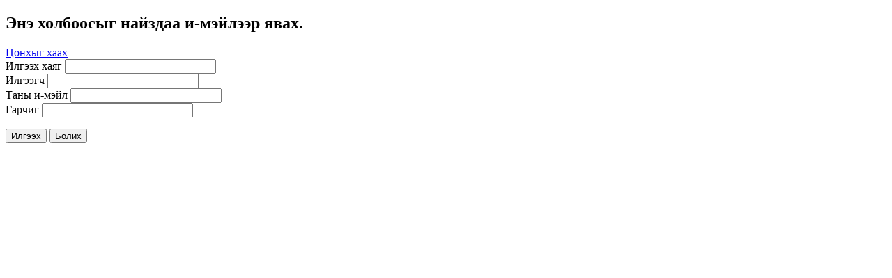

--- FILE ---
content_type: text/html; charset=utf-8
request_url: http://103.ub.gov.mn/index.php/component/mailto/?tmpl=component&template=mega_extramy&link=2ee3a2f190664d8aaa6d8da66bc25cc0cf87f2fd
body_size: 3941
content:
<!DOCTYPE html PUBLIC "-//W3C//DTD XHTML 1.0 Transitional//EN" "http://www.w3.org/TR/xhtml1/DTD/xhtml1-transitional.dtd">
<html xmlns="http://www.w3.org/1999/xhtml" xml:lang="mn-mn" lang="mn-mn" dir="ltr">
<head>
  <base href="http://103.ub.gov.mn/index.php/component/mailto/" />
  <meta http-equiv="content-type" content="text/html; charset=utf-8" />
  <meta name="generator" content="Joomla! - Open Source Content Management" />
  <title>103.ub.gov.mn</title>
  <link href="/templates/mega_extramy/favicon.ico" rel="shortcut icon" type="image/vnd.microsoft.icon" />
  <script src="/media/system/js/mootools-core.js" type="text/javascript"></script>
  <script src="/media/system/js/core.js" type="text/javascript"></script>
  <script type="text/javascript">
function keepAlive() {	var myAjax = new Request({method: "get", url: "index.php"}).send();} window.addEvent("domready", function(){ keepAlive.periodical(840000); });
  </script>

	<link href="/templates/mega_extramy/css/layout.css" rel="stylesheet" type="text/css" />
	<link href="/templates/mega_extramy/css/template.css" rel="stylesheet" type="text/css" />
	<link href="/templates/mega_extramy/css/typography.css" rel="stylesheet" type="text/css" />
	<link href="/templates/mega_extramy/css/customs.css" rel="stylesheet" type="text/css" />
	<link href="/templates/mega_extramy/css/menu.css" rel="stylesheet" type="text/css" />

<!--[if IE 6]>
	<link href="/templates/mega_extramy/css/ie6.css" rel="stylesheet" type="text/css" />
<![endif]-->

<!--[if IE 7]>
	<link href="/templates/mega_extramy/css/ie7.css" rel="stylesheet" type="text/css" />
<![endif]-->

<!--[if IE 8]>
	<link href="/templates/mega_extramy/css/ie8.css" rel="stylesheet" type="text/css" />
<![endif]-->

</head>
<body class="contentpane">
	<div id="all">
		<div id="main">
			
<div id="system-message-container">
</div>
			<script type="text/javascript">
	Joomla.submitbutton = function(pressbutton) {
		var form = document.getElementById('mailtoForm');

		// do field validation
		if (form.mailto.value == "" || form.from.value == "") {
			alert('Зөв и-мэйл хаяг оруулна уу.');
			return false;
		}
		form.submit();
	}
</script>

<div id="mailto-window">
	<h2>
		Энэ холбоосыг найздаа и-мэйлээр явах.	</h2>
	<div class="mailto-close">
		<a href="javascript: void window.close()" title="Цонхыг хаах">
		 <span>Цонхыг хаах </span></a>
	</div>

	<form action="http://103.ub.gov.mn/index.php" id="mailtoForm" method="post">
		<div class="formelm">
			<label for="mailto_field">Илгээх хаяг</label>
			<input type="text" id="mailto_field" name="mailto" class="inputbox" size="25" value=""/>
		</div>
		<div class="formelm">
			<label for="sender_field">
			Илгээгч</label>
			<input type="text" id="sender_field" name="sender" class="inputbox" value="" size="25" />
		</div>
		<div class="formelm">
			<label for="from_field">
			Таны и-мэйл</label>
			<input type="text" id="from_field" name="from" class="inputbox" value="" size="25" />
		</div>
		<div class="formelm">
			<label for="subject_field">
			Гарчиг</label>
			<input type="text" id="subject_field" name="subject" class="inputbox" value="" size="25" />
		</div>
		<p>
			<button class="button" onclick="return Joomla.submitbutton('send');">
				Илгээх			</button>
			<button class="button" onclick="window.close();return false;">
				Болих			</button>
		</p>
		<input type="hidden" name="layout" value="default" />
		<input type="hidden" name="option" value="com_mailto" />
		<input type="hidden" name="task" value="send" />
		<input type="hidden" name="tmpl" value="component" />
		<input type="hidden" name="link" value="2ee3a2f190664d8aaa6d8da66bc25cc0cf87f2fd" />
		<input type="hidden" name="dd797bb0528d548196210f4bccfd16fd" value="1" />
	</form>
</div>

		</div>
	</div>
</body>
</html>
